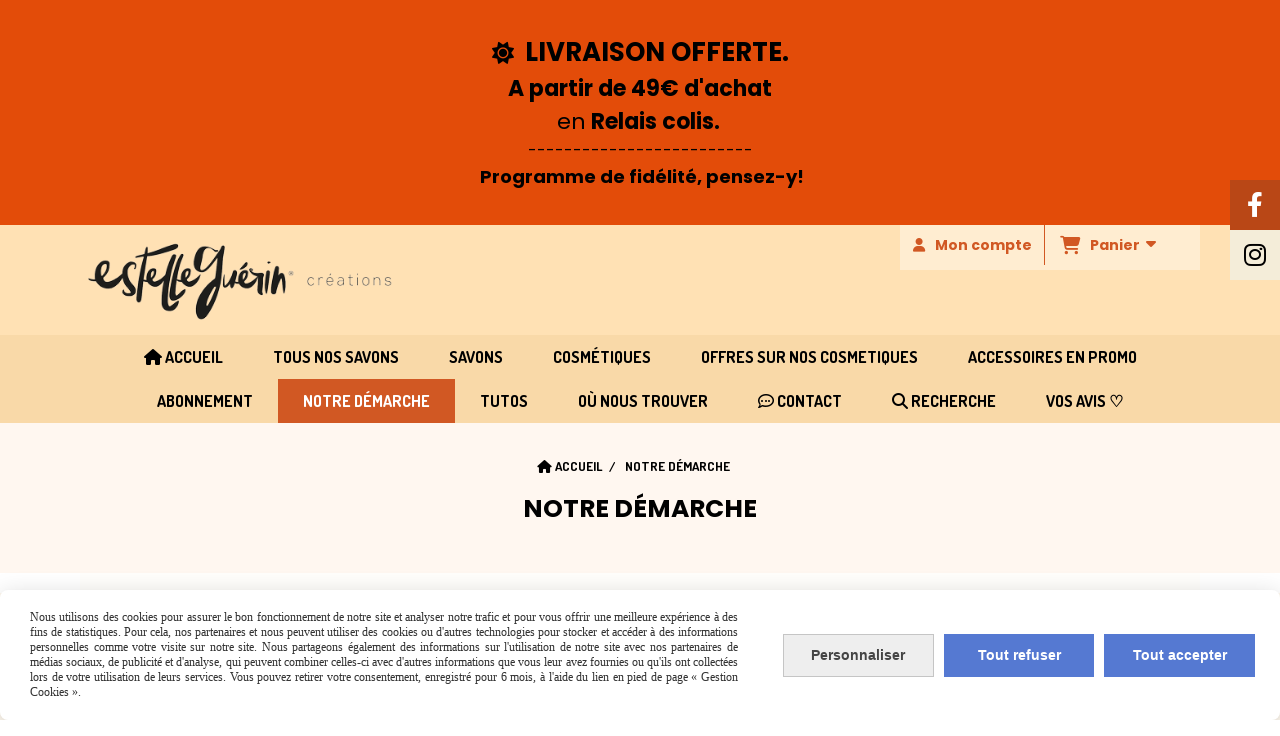

--- FILE ---
content_type: text/html; charset=UTF-8
request_url: https://www.savonnerie-estelle-guerin.fr/notre-demarche-p326167.html
body_size: 9576
content:
    <!DOCTYPE html>
    <!--[if IE 7]>
    <html lang="fr" class="ie-inf-9 ie7"> <![endif]-->

    <!--[if IE 8]>
    <html lang="fr" class="ie-inf-9 ie8"> <![endif]-->
    <!--[if lte IE 9]>
    <html lang="fr" class="ie"> <![endif]-->
    <!--[if gt IE 8]><!-->
    <html lang="fr"><!--<![endif]-->
    <head prefix="og: http://ogp.me/ns# fb: http://ogp.me/ns/fb# product: http://ogp.me/ns/product# article: http://ogp.me/ns/article# place: http://ogp.me/ns/place#">
        <!--[if !IE]><!-->
        <script>
            if (/*@cc_on!@*/false) {
                document.documentElement.className += 'ie10';
            }
        </script><!--<![endif]-->
            <title>NOTRE DÉMARCHE - Savonnerie-estelle-guerin</title>
    <meta name="description" content="Savonnière professionnelle normande depuis 2012">
    <meta name="keywords" content="">
<meta http-equiv="Content-Type" content="text/html; charset=UTF-8">
<link rel="canonical" href="https://www.savonnerie-estelle-guerin.fr/notre-demarche-p326167.html"/>
<meta name="google-site-verification" content="Oag0YfO0l4MJ5TfvULQ2mhVMkrrilpXSG1TycqxKN1Y">
<meta property="og:url" content="https://www.savonnerie-estelle-guerin.fr/notre-demarche-p326167.html"/>
<meta property="og:type" content="website"/>
<meta property="og:title" content="NOTRE DÉMARCHE - Savonnerie-estelle-guerin"/>
<meta property="og:description" content="Savonnière professionnelle normande depuis 2012"/>

    <meta property="og:image" content="https://www.savonnerie-estelle-guerin.fr/img_s5/136197/logo/logo-removebg-preview.png"/>
    <link rel="icon" type="image/x-icon" href="/favicon.ico">
    
    <!-- Stylesheet -->
    <link rel="stylesheet" type="text/css" media="screen" href="/css5235/style_all_designs.css"/>
    <link rel="stylesheet" href="/css5235/panier.css" type="text/css"/>
    <script>
         document.documentElement.className += ' cmonsite-boutique'; 
    </script>
    <link rel="stylesheet" type="text/css" media="screen" href="/css5235/tinyTips.css"/>
    <link type="text/css" href="/css5235/header_jnformation.css" rel="stylesheet"/>
    <link href="/css5235/jquery.bxslider.css" rel="stylesheet" type="text/css">
    <link href="/css5235/waitMe.css" rel="stylesheet" type="text/css">
    <link href="/css5235/bootstrap-datetimepicker-standalone.css" rel="stylesheet" type="text/css">
    <link href="/css5235/bootstrap-datetimepicker.css" rel="stylesheet" type="text/css">

    <!-- CSS du thème  -->
    <link href="/css5235/styled832series.css" rel="stylesheet"
          type="text/css"/>
    <link href="/css5235/styled832.css"
          rel="stylesheet" type="text/css"/>



    <!-- jQuery -->
    <script src="/js5235/dist/design/jquery-3.min.js"></script>


    <script src="/js5235/dist/jquery.tinyTips.min.js"></script>
        <script src="/js5235/dist/jquery.validationEngine-fr.min.js"></script>
    
    <script src="/js5235/dist/jquery.validationEngine.min.js"></script>
    <script src="/js5235/dist/moment/moment.min.js"></script>
        <script src="/js5235/dist/moment/fr.min.js"></script>
    
    <script src="/js5235/dist/bootstrap-datetimepicker.min.js"></script>

    <script>
        $(document).ready(function () {
            $("#contact, #form1, #form").validationEngine();
            $('a.tTip').css('display', 'block');
            $('a.tTip').tinyTips('light', 'title');
        });
                document.documentElement.className += ' cmonsite-template';
        
        var CookieScripts = typeof CookieScripts === "undefined" ? {user: {}, job: []} : CookieScripts;
    </script>


            <script type="text/javascript">
                var _paq = window._paq = window._paq || [];
                _paq.push(['setCustomDimension', 1, 'www.savonnerie-estelle-guerin.fr']);

                /* tracker methods like "setCustomDimension" should be called before "trackPageView" */
                _paq.push(['trackPageView']);
                _paq.push(['enableLinkTracking']);
                (function () {
                    var u = "//www.cmadata.fr/analytics/";
                    _paq.push(['setTrackerUrl', u + 'matomo.php']);
                    _paq.push(['setSiteId', '2']);
                    var d = document, g = d.createElement('script'), s = d.getElementsByTagName('script')[0];
                    g.type = 'text/javascript';
                    g.async = true;
                    g.src = u + 'matomo.js';
                    s.parentNode.insertBefore(g, s);
                })();
            </script>
                        <script>
                var CookieScripts = typeof CookieScripts === "undefined" ? {user: {}, job: []} : CookieScripts;
                CookieScripts.user.facebookpixelId = "2871044506484039";
                CookieScripts.user.facebookpixelMore = function () {
                                    };
                CookieScripts.job.push('facebookpixel');
            </script>
            



    <!-- BxSlider -->
    <script type='text/javascript'
            src='/js5235/dist/jquery.bxSlider.min.js'></script>

    <!-- Height Align -->
    <script src="/js5235/dist/design/jquery.heightalign.min.js"></script>


    <script type="text/javascript" src="/js5235/dist/fancybox/jquery.fancybox.min.js"></script>
    <script type="text/javascript" src="/js5235/dist/fancybox/jquery.easing-1.3.min.js"></script>
    <script type="text/javascript" src="/js5235/dist/fancybox/jquery.mousewheel-3.0.6.min.js"></script>
    <script>
        var BASEURL = "https://www.cmonsite.fr/",
            book = "136197",
            id_serie = 832,
            id_design = 832;
    </script>
    <script type="text/javascript" src="/js5235/dist/design/minisite_cross.min.js"></script>

    <link rel="stylesheet" href="/css5235/fancybox/jquery.fancybox.css" type="text/css" media="screen"/>

    <!-- Optionally add helpers - button, thumbnail and/or media -->
    <link rel="stylesheet" href="/css5235/fancybox/helpers/jquery.fancybox-buttons.css" type="text/css" media="screen"/>
    <script type="text/javascript" src="/js5235/dist/fancybox/helpers/jquery.fancybox-buttons.min.js"></script>
    <script type="text/javascript" src="/js5235/dist/fancybox/helpers/jquery.fancybox-media.min.js"></script>

    <link rel="stylesheet" href="/css5235/fancybox/helpers/jquery.fancybox-thumbs.css" type="text/css" media="screen"/>

    <script type="text/javascript" src="/js5235/dist/fancybox/helpers/jquery.fancybox-thumbs.min.js"></script>


    <script type="text/javascript">
            var flagnewsletter = 1,
                newsletter_actif = 1,
                show_popin_newsletter = false;show_popin_newsletter = true;    </script>
        <script type="text/javascript">
            var searchContent;
            var dataDesign;

            
dataDesign = {
top: 170,
blocPositionTop: "#wrapper",
blocPositionLeft: "#wrapper",
blocContenu: "#wrapper"
};

            $(document).ready(function () {
                var form = '<form action="/search.php" class="content-cmonsite form-search" method="get">' +
                    '<div class="input-group">' +
                    '<input type="text" name="search" class="form-control" placeholder="' + _lang.get('Rechercher') + '">' +
                    '<span class="input-group-btn">' +
                    '<button title="' + _lang.get('Rechercher') + '" class="btn-search button" type="button"><i class="fa fa-search"></i></button>' +
                    '</span>' +
                    '</div>' +
                    '</form>'
                ;
                /* Placer le button search */

                searchContent = {
                    data: {
                        top: 40,
                        left: 0,
                        blocPositionTop: '#content',
                        blocPositionLeft: '#wrapper',
                        blocContenu: '#wrapper',
                        button: null,
                        idButton: 'block-flottant-search',
                        classButton: 'block-flottant-search',
                        contentButton: form,
                        DOMBody: 'body',
                        createButton: true,
                        mapElement: '.blocAdresse'
                    },
                    options: {
                        'flottant': true,
                        'insertTo': null,
                    },
                    init: function (dataDesign) {

                        // on récupére les options d'origine
                        for (var prop in searchContent.data) {
                            searchContent.options[prop] = searchContent.data[prop];
                        }
                        // on récupére les options personnalisées
                        for (prop in dataDesign) {
                            searchContent.options[prop] = dataDesign[prop];
                        }

                        function waitForEl() {

                            var $id = $(searchContent.options.DOMBody);
                            if (typeof $id.offset() !== 'undefined') {

                                if ($(searchContent.options.blocPositionTop).length) {
                                    searchContent.options.blocPositionTop = $(searchContent.options.blocPositionTop);
                                } else {
                                    searchContent.options.blocPositionTop = $('.content');
                                }

                                searchContent.options.blocPositionLeft = $(searchContent.options.blocPositionLeft);
                                searchContent.options.blocContenu = $(searchContent.options.blocContenu);
                                searchContent.options.DOMBody = $(searchContent.options.DOMBody);
                                searchContent.data.mapElement = $(searchContent.data.mapElement);
                                searchContent.data.DOMBody = $(searchContent.data.DOMBody);

                                if (searchContent.options.button != null) {
                                    searchContent.options.button = $(searchContent.options.button);
                                }

                                if (searchContent.options.createButton) {

                                    searchContent.generateButton();
                                    if (searchContent.options.flottant) {
                                        searchContent.positionButton();
                                    }


                                    searchContent.insertButton();
                                }

                                searchContent.event();
                            } else {
                                setTimeout(function () {
                                    waitForEl();
                                }, 50);
                            }
                        }

                        waitForEl();
                    },
                    event: function () {
                        $(window).resize(function (event) {
                            if (searchContent.options.flottant) {
                                searchContent.positionButton();
                            }
                        });
                        $(window).trigger('resize');
                        searchContent.data.DOMBody.on('click', '.btn-search', function () {
                            if (searchContent.options.button.hasClass('actif')) {
                                if ($('.form-search input[name="search"]').val() != '') {
                                    /* Submit le formulaire */
                                    $('.form-search').submit();
                                }
                            } else {
                                searchContent.options.button.addClass('actif');
                            }
                            return true;
                        });

                        searchContent.data.DOMBody.on('click', 'input[name="search"]', function () {
                            return true;
                        });

                        searchContent.data.DOMBody.on('click', function (e) {
                            if (!$(e.target).closest('#' + searchContent.data.idButton).length) {
                                searchContent.options.button.removeClass('actif');
                            }
                        });

                    },
                    generateButton: function () {
                        var button = $('<div />')
                            .attr({
                                'id': searchContent.options.idButton,
                                'class': searchContent.options.classButton,
                            }).html(searchContent.options.contentButton);

                        searchContent.options.button = button;
                    },
                    insertButton: function () {
                        if (searchContent.options.insertTo === null) {
                            searchContent.options.DOMBody.append(searchContent.options.button);
                        } else {
                            $(searchContent.options.insertTo).append(searchContent.options.button);
                        }

                    },

                    getOffsetLeft: function () {
                        return searchContent.options.blocPositionLeft.offset().left + searchContent.options.blocPositionLeft.outerWidth() + searchContent.options.left;
                    },
                    getOffsetTop: function () {
                        if (searchContent.data.mapElement.length) {
                            var mapBoundingRect = searchContent.data.mapElement[0].getBoundingClientRect();
                            var buttonBoundingRect = searchContent.options.button[0].getBoundingClientRect();
                            if (
                                // mapBoundingRect.left == 0 ||
                                (buttonBoundingRect.left > mapBoundingRect.left &&
                                    buttonBoundingRect.left < (mapBoundingRect.left + mapBoundingRect.width) &&
                                    buttonBoundingRect.top > mapBoundingRect.top &&
                                    buttonBoundingRect.top < (mapBoundingRect.top + mapBoundingRect.height))
                            ) {

                                return searchContent.data.mapElement.offset().top + searchContent.data.mapElement.height() + searchContent.options.top;
                            }
                        }

                        return searchContent.options.blocPositionTop.offset().top + searchContent.options.top;
                    },
                    positionButton: function () {

                        searchContent.options.button.css({
                            'left': searchContent.getOffsetLeft(),
                            'position': 'absolute',
                            'top': searchContent.getOffsetTop(),
                            'width': '36px',
                            'z-index': '5'
                        });
                    }
                };

                searchContent.init(dataDesign);

            });

        </script>
        
<script type="text/javascript" src="/js5235/design/masonry.pkgd.min.js" ></script>

<!-- CSS de personnalisation design  -->
<link rel="stylesheet" href="/css5235/136197-832-832-435/style_perso.css" type="text/css" id="style-editor-perso" class="style-editor-perso-design" />
<link rel="stylesheet" href="/css5235/136197-page-326167-84/style_perso_by_page.css" type="text/css" class="style-editor-perso-content" id="style-editor-perso-page"/><link rel="stylesheet" href="/css5235/136197-footer-0-84/style_perso_by_page.css" type="text/css" class="style-editor-perso-content" id="style-editor-perso-footer"/>

<!-- Variable Javascript utiles -->
<script>
    var timer = 3000 ;
</script>


        <meta name="viewport" content="width=device-width, initial-scale=1">
    </head>
    <body
    oncontextmenu='return false'    class="theme cmonsite-panier-3 cmonsite-fluxpanier-1 search-button body-832series body-832styled page-page page-page-326167">
    
            <div class="banner"
                 style="background-color:rgb(227, 76, 9);border-bottom: 2px solid rgba(0, 0, 0, 0);">
                <div class="banner__item">
                    <div class="banner__content" style="color:rgb(0, 0, 0);"><p style="text-align: center;">&#160;</p>
<p style="text-align: center;"><span style="font-size: 22px;"><i class="fa">&#61829;</i>&#160;<strong>&#160;<span style="font-size: 26px;">LIVRAISON OFFERTE.</span></strong></span></p>
<p style="text-align: center;"><span style="font-size: 22px;"><strong>A partir de 49&#8364; d'achat</strong></span></p>
<p style="text-align: center;"><span style="font-size: 22px;">en<strong>&#160;Relais colis.</strong></span>&#160;</p>
<p><span style="font-size: 16px;">-------------------------</span></p>
<p><span style="font-size: 18px;"><strong>&#160;Programme de fid&#233;lit&#233;, pensez-y!</strong></span></p>
<p>&#160;</p></div>
                                    </div>
            </div>
                        <link rel="stylesheet" href="/css/sidebar-menu.css?5235" type="text/css" media="screen"/>
        <style>
#minisite-sidebar ul li a.social-sidebar-p-1,
#minisite-sidebar ul li a.social-sidebar-p-1 span,
#minisite-sidebar ul li a.social-sidebar-p-1 span:before
{background:#b94716;color:#ffffff;}
#minisite-sidebar ul li a.social-sidebar-p-2,
#minisite-sidebar ul li a.social-sidebar-p-2 span,
#minisite-sidebar ul li a.social-sidebar-p-2 span:before
{background:#f4edd9;color:#000000;}</style><aside id="minisite-sidebar" class="pos-right square large label-square "><ul><li>
<a class="social-sidebar-p-1" href="https://www.facebook.com/SavonnerieLeHavre"  target="_blank" rel="nofollow">
<i class="fa fa-facebook"></i> <span>Facebook</span>
</a>
</li>
<li>
<a class="social-sidebar-p-2" href="https://www.instagram.com/savonnerie_estelleguerin/"  target="_blank" rel="nofollow">
<i class="fa fa-instagram"></i> <span>Instagram</span>
</a>
</li>
</ul></aside>
<div id="main-conteneur"  itemprop="mainEntityOfPage" itemscope itemtype="https://schema.org/WebPage">
        <!-- Banniere Header -->
    <header role="banner" class="banniere header_p">
        <div class="header-conteneur">
            <div class="close-menu"></div>
                    <div id="blocContent">
            <div id="headercontent" class="header_live_edit slogan_live_edit ">
                                    <a class="logo" href="/" id="logo" rel="home">
                        <img class="img-logo" src="/img_s5/136197/logo/logo-removebg-preview.png" alt="savonnerie-estelle-guerin.fr"/>
                    </a>
                
                <div class="container-slogan">
                    <div class="slogan_p slogan"><p><br data-mce-bogus="1"></p></div>
                </div>

                    <div class="template-panier template-panier-3">
        <div class="bloc-connexion-panier">
                            <div class="connexion">
                    <p><a href="/profile/account.php"><span>Mon compte</span></a></p>
                </div>
                
            <div id="panier" class="panier_p border_p template-panier-bouton">
                <div id="header-panier" class="panier_titre"><i class="fa fa-shopping-cart panier_titre"></i>
                    <span class="panier_text">
                        Panier                        &nbsp;<a class="paniertoggle panier_p" href="#"><i class="fa panier_titre" aria-hidden="true"></i></a>
                    </span>
                </div>
                <span id="notificationsLoader"></span>
                <div id="paniercontent" class="panier_p panier_content_p">
                    <div id="paniertable" class="panier_p">

                    </div>
                    <div id="paniercommande">
                        <div class="totalpanier"></div>
                        <div class="ajout_panier">
                                                        <a href="/paniercommande.php" class="button bouton">Effectuer la commande</a>
                        </div>
                    </div>
                </div>
            </div>
        </div>
    </div>
                </div>
        </div>
                <div class="menu navigation_p menu-principal">
            <nav id="nav-principal" class="menu-principal"><!--
            -->
            <ul class="">
                                    <li
                            class="has_picto p-accueil navigation_button_p   ">
                        <a  href="/"
                                                                                     class="navigation_link_p">
                            <span>
                                <i class="fa fa-home"></i>                                Accueil                            </span>
                        </a>
                                            </li>
                                        <li
                            class="b-104874 navigation_button_p   ">
                        <a  href="/tous-nos-savons-b104874.html"
                                                                                     class="navigation_link_p">
                            <span>
                                                                TOUS NOS SAVONS                            </span>
                        </a>
                                            </li>
                                        <li
                            class="b-100644 navigation_button_p   hasDropdown">
                        <a  href="/savons-b100644.html"
                                                                                     class="navigation_link_p">
                            <span>
                                                                SAVONS                            </span>
                        </a>
                        <span class="dropDown navigation_link_p  " ></span><!--
            -->
            <ul class="menu__dropdown">
                                    <li
                            class="b-100651  sous_navigation_button_p ">
                        <a  href="/savons-senteurs-fraiches-b100651.html"
                                                                                     class="sous_navigation_link_p">
                            <span>
                                                                SAVONS SENTEURS FRAÎCHES                            </span>
                        </a>
                                            </li>
                                        <li
                            class="b-100650  sous_navigation_button_p ">
                        <a  href="/savons-senteurs-florales-b100650.html"
                                                                                     class="sous_navigation_link_p">
                            <span>
                                                                SAVONS SENTEURS FLORALES                            </span>
                        </a>
                                            </li>
                                        <li
                            class="b-100656  sous_navigation_button_p ">
                        <a  href="/savons-senteurs-gourmandes-b100656.html"
                                                                                     class="sous_navigation_link_p">
                            <span>
                                                                SAVONS SENTEURS GOURMANDES                            </span>
                        </a>
                                            </li>
                                        <li
                            class="b-100655  sous_navigation_button_p ">
                        <a  href="/savons-senteurs-d-ailleurs-b100655.html"
                                                                                     class="sous_navigation_link_p">
                            <span>
                                                                SAVONS SENTEURS D'AILLEURS                            </span>
                        </a>
                                            </li>
                                        <li
                            class="b-100657  sous_navigation_button_p ">
                        <a  href="/savons-lait-de-chevre-b100657.html"
                                                                                     class="sous_navigation_link_p">
                            <span>
                                                                SAVONS LAIT DE CHÈVRE, BREBIS, VACHE                            </span>
                        </a>
                                            </li>
                                        <li
                            class="b-100658  sous_navigation_button_p ">
                        <a  href="/savons-sans-parfum-b100658.html"
                                                                                     class="sous_navigation_link_p">
                            <span>
                                                                SAVONS SANS PARFUM                            </span>
                        </a>
                                            </li>
                                        <li
                            class="b-100659  sous_navigation_button_p ">
                        <a  href="/savon-rasage-b100659.html"
                                                                                     class="sous_navigation_link_p">
                            <span>
                                                                SAVON RASAGE                            </span>
                        </a>
                                            </li>
                                        <li
                            class="b-100660  sous_navigation_button_p ">
                        <a  href="/savon-menage-linge-b100660.html"
                                                                                     class="sous_navigation_link_p">
                            <span>
                                                                SAVON MÉNAGE & LINGE                            </span>
                        </a>
                                            </li>
                                </ul><!--
            -->                    </li>
                                        <li
                            class="b-100646 navigation_button_p   hasDropdown">
                        <a  href="/cosmetiques-b100646.html"
                                                                                     class="navigation_link_p">
                            <span>
                                                                COSMÉTIQUES                            </span>
                        </a>
                        <span class="dropDown navigation_link_p  " ></span><!--
            -->
            <ul class="menu__dropdown">
                                    <li
                            class="b-104875  sous_navigation_button_p ">
                        <a  href="/tous-nos-cosmetiques-b104875.html"
                                                                                     class="sous_navigation_link_p">
                            <span>
                                                                TOUS NOS COSMÉTIQUES                            </span>
                        </a>
                                            </li>
                                        <li
                            class="b-100724  sous_navigation_button_p ">
                        <a  href="/shampoings-solides-b100724.html"
                                                                                     class="sous_navigation_link_p">
                            <span>
                                                                SHAMPOINGS SOLIDES                            </span>
                        </a>
                                            </li>
                                        <li
                            class="b-100666  sous_navigation_button_p ">
                        <a  href="/baume-deodorant-b100666.html"
                                                                                     class="sous_navigation_link_p">
                            <span>
                                                                BAUME DÉODORANT                            </span>
                        </a>
                                            </li>
                                        <li
                            class="b-100667  sous_navigation_button_p ">
                        <a  href="/baume-a-levres-b100667.html"
                                                                                     class="sous_navigation_link_p">
                            <span>
                                                                BAUME À LÈVRES                            </span>
                        </a>
                                            </li>
                                        <li
                            class="b-100668  sous_navigation_button_p ">
                        <a  href="/huile-de-coco-bio-b100668.html"
                                                                                     class="sous_navigation_link_p">
                            <span>
                                                                HUILE DE COCO BIO                            </span>
                        </a>
                                            </li>
                                        <li
                            class="b-100669  sous_navigation_button_p ">
                        <a  href="/beurre-de-karite-bio-b100669.html"
                                                                                     class="sous_navigation_link_p">
                            <span>
                                                                BEURRE DE KARITÉ BIO                            </span>
                        </a>
                                            </li>
                                        <li
                            class="b-100725  sous_navigation_button_p ">
                        <a  href="/argiles-francaises-b100725.html"
                                                                                     class="sous_navigation_link_p">
                            <span>
                                                                ARGILES FRANÇAISES                             </span>
                        </a>
                                            </li>
                                        <li
                            class="b-100726  sous_navigation_button_p ">
                        <a  href="/huiles-vegetales-b100726.html"
                                                                                     class="sous_navigation_link_p">
                            <span>
                                                                HUILES VÉGÉTALES                             </span>
                        </a>
                                            </li>
                                        <li
                            class="b-103966  sous_navigation_button_p ">
                        <a  href="/dentifrices-en-poudre-b103966.html"
                                                                                     class="sous_navigation_link_p">
                            <span>
                                                                DENTIFRICES EN POUDRE                            </span>
                        </a>
                                            </li>
                                </ul><!--
            -->                    </li>
                                        <li
                            class="b-103914 navigation_button_p   ">
                        <a  href="/le-pack-du-mois-b103914.html"
                                                                                     class="navigation_link_p">
                            <span>
                                                                OFFRES SUR NOS COSMETIQUES                             </span>
                        </a>
                                            </li>
                                        <li
                            class="b-100728 navigation_button_p   ">
                        <a  href="/accessoires-b100728.html"
                                                                                     class="navigation_link_p">
                            <span>
                                                                ACCESSOIRES EN PROMO                            </span>
                        </a>
                                            </li>
                                        <li
                            class="b-165813 navigation_button_p   ">
                        <a  href="/abonnement-b165813.html"
                                                                                     class="navigation_link_p">
                            <span>
                                                                ABONNEMENT                            </span>
                        </a>
                                            </li>
                                        <li
                            class="actif p-326167 navigation_button_p   hasDropdown">
                        <a  href="/notre-demarche-p326167.html"
                                                                                     class="actif navigation_link_p">
                            <span>
                                                                NOTRE DÉMARCHE                            </span>
                        </a>
                        <span class="dropDown navigation_link_p  " ></span><!--
            -->
            <ul class="menu__dropdown">
                                    <li
                            class="p-327448  sous_navigation_button_p ">
                        <a  href="/qui-suis-je-p327448.html"
                                                                                     class="sous_navigation_link_p">
                            <span>
                                                                QUI SUIS-JE ?                            </span>
                        </a>
                                            </li>
                                        <li
                            class="p-327449  sous_navigation_button_p ">
                        <a  href="/la-saponification-a-froid-p327449.html"
                                                                                     class="sous_navigation_link_p">
                            <span>
                                                                LA SAPONIFICATION À FROID                            </span>
                        </a>
                                            </li>
                                        <li
                            class="p-328001  sous_navigation_button_p ">
                        <a  href="/nos-engagements-p328001.html"
                                                                                     class="sous_navigation_link_p">
                            <span>
                                                                NOS ENGAGEMENTS                            </span>
                        </a>
                                            </li>
                                </ul><!--
            -->                    </li>
                                        <li
                            class="p-329162 navigation_button_p   ">
                        <a  href="/tutos-p329162.html"
                                                                                     class="navigation_link_p">
                            <span>
                                                                TUTOS                            </span>
                        </a>
                                            </li>
                                        <li
                            class="p-327459 navigation_button_p   ">
                        <a  href="/ou-nous-trouver-p327459.html"
                                                                                     class="navigation_link_p">
                            <span>
                                                                OÙ NOUS TROUVER                            </span>
                        </a>
                                            </li>
                                        <li
                            class="has_picto p-contact navigation_button_p   ">
                        <a  href="/contact.html"
                                                                                     class="navigation_link_p">
                            <span>
                                <i class="fa fa-commenting-o"></i>                                CONTACT                            </span>
                        </a>
                                            </li>
                                        <li
                            class="has_picto b-search navigation_button_p   ">
                        <a  href="/search.php"
                                                                                     class="navigation_link_p">
                            <span>
                                <i class="fa fa-search"></i>                                Recherche                            </span>
                        </a>
                                            </li>
                                        <li
                            class="p-livreor navigation_button_p   ">
                        <a  href="/livre.html"
                                                                                     class="navigation_link_p">
                            <span>
                                                                Vos avis ♡                            </span>
                        </a>
                                            </li>
                                </ul><!--
            --><!--
            --></nav>
        </div>
                </div>
    </header>
    


    <div class="wrapper-content">
                        <div id="wrapper" class="wrapper content_p">

            
                        <div class="content_p side-content">

                <section class="links_p content content_p col-md-12">
                                    <!-- CONTENU PAGE -->

                    <div class="links_p"><div class="titre_page" id="bloc-fil-title">        <script type="application/ld+json">{"@context":"https://schema.org","@type":"BreadcrumbList","itemListElement":[{"@type":"ListItem","name":"Accueil","item":{"@type":"Thing","url":"/","name":"Accueil","@id":"accueil"},"position":1},{"@type":"ListItem","name":"NOTRE DÉMARCHE","item":{"@type":"Thing","url":"/notre-demarche-p326167.html","name":"NOTRE DÉMARCHE","@id":"notre-dmarche-notre-demarche-p326167-html"},"position":2}]}</script>        <nav class="nav-static-breadcrumb arianne secondaire links_p">
            <ul class="clearfix">
                                <li class="has-picto">
                    <a href="/" class="sous_navigation_link_p">
                        <span>
                            <i class="fa fa-home"></i>
                            <span class="text"
                                  itemprop="name" >
                                Accueil                            </span>
                        </span>
                    </a>
                </li>
                                        <li class="no-picto actif">
                            <a class="sous_navigation_link_p actif"
                               href="/notre-demarche-p326167.html">
                                <span>
                                    <i class=""></i>
                                    <span class="text">
                                        NOTRE DÉMARCHE                                    </span>
                                </span>
                            </a>
                        </li>
                        
                            </ul>
        </nav>
        <div class="clearfix"></div><h1 class="title_section border_p border_titre_p">NOTRE DÉMARCHE</h1></div><div class="page"><div class="contenu-editable contenu-editable-page-326167"><div class="row"><div class="s12 col widget-col"><div class="row"><div class="s12 col widget-col" style=""><div class="widget widget-grid" id="grid-181388" data-image="" data-attachment="false" data-color="rgba(255,249,239,1)" data-padding="false" style="" data-fullbackground="true" data-repeat="repeat" data-size=""><div class="full-background" style="background-color: rgb(255, 249, 239); background-position: center top; background-repeat: repeat repeat;"></div><div class="row row-grid"><div class="widget-col col s12 grid"><div class="dropzone-widget"><div class="row"><div class="col widget-col s4" style=""><div class="widget widget-image text-center" data-position="center" data-onclick="true"><a class="widget-image-link widget-edit" style="" href="/qui-suis-je-p327448.html"><img src="/uploaded/136197/sans_titre-8.jpg" style="width: 339px;"></a></div><div class="widget widget-spacer"><div class="widget-spacer-zone widget-edit" data-height="20" style="height: 20px;">&nbsp;</div></div><div class="widget widget-buttons" data-position="center" data-color="" style="text-align: center;" data-fontsize="16px"><a class="button" style="font-size: 16px;"><span>QUI SUIS-JE ?</span></a></div><div class="widget widget-spacer"><div class="widget-spacer-zone widget-edit" style="">&nbsp;</div></div></div><div class="col widget-col s4" style=""><div class="widget widget-image text-center" data-position="center" data-onclick="true"><a class="widget-image-link widget-edit" style="" href="/la-saponification-a-froid-p327449.html"><img src="/uploaded/136197/img_20210428_111449_-4-.jpg" style="width: 356px;"></a></div><div class="widget widget-spacer"><div class="widget-spacer-zone widget-edit" data-height="20" style="height: 20px;">&nbsp;</div></div><div class="widget widget-buttons" data-position="center" data-color="" style="text-align: center;" data-fontsize="16px"><a class="button" style="font-size: 16px;"><span>LA SAPONIFICATION &#xC0; FROID</span></a></div><div class="widget widget-spacer"><div class="widget-spacer-zone widget-edit">&nbsp;</div></div></div><div class="col widget-col s4" style=""><div class="widget widget-image text-center" data-position="center" data-onclick="true"><a class="widget-image-link widget-edit" style="" href="/nos-engagements-p328001.html"><img src="/uploaded/136197/sans_titre-7.jpg" style="width: 339px;"></a></div><div class="widget widget-spacer"><div class="widget-spacer-zone widget-edit" style="height: 20px;" data-height="20">&nbsp;</div></div><div class="widget widget-buttons" data-position="center" data-color="" style="text-align: center;" data-fontsize="16px"><a class="button" style="font-size: 16px;"><span>NOS ENGAGEMENTS</span></a></div><div class="widget widget-spacer"><div class="widget-spacer-zone widget-edit">&nbsp;</div></div></div></div></div></div></div></div></div></div></div></div><div class="row"><div class="s12 col widget-col"><div class="widget widget-spacer"><div class="widget-spacer-zone widget-edit" data-height="100" style="height: 100px;">&nbsp;</div></div></div></div></div></div></div>                    <div class="clear"></div>
                                    </section>
            </div><!-- end content -->
        </div>
    </div>

    <!-- footer -->
        <footer class="links_p footer_p" id="footer">
        <div id="top_fleche"><a href="#" class="fleche_top_site"></a></div>
        <div id="pub"><!--
            -->            <div class="contenu-editable contenu-editable-site-footer"><div class="row"><div class="s12 col widget-col"><div class="widget widget-grid" data-image="" data-attachment="false" data-color="" data-padding="false" style="background-position: center top;" id="grid-353111"><div class="row row-grid"><div class="widget-col col s4 grid" style="" id="col-188180"><div class="dropzone-widget"><div class="row"><div class="s12 col widget-col" style=""><div class="widget widget-horizontal-rules widget--small-height style-background-1" data-style="background-1" data-color="#000"><div class="widget-edit"><hr style="background-image: linear-gradient(to right, rgba(255, 255, 255, 0), rgb(0, 0, 0), rgba(255, 255, 255, 0));"></div></div></div></div><div class="row"><div class="col widget-col s12" style=""><div class="widget widget-texte widget--small-height" data-x="null" data-y="null"><div class="widget-texte-content"><p style="text-align: center;"><span style="font-size: 17px;"><strong><span style="color: #333300;"><span style="caret-color: #333300;">M&#xC9;THODES DE LIVRAISON</span></span></strong></span></p><p><span style="font-size: 17px;"><strong><span style="color: #333300;"><span style="caret-color: #333300;">&nbsp; &nbsp; &nbsp; &nbsp; &nbsp; &nbsp; &nbsp; &nbsp; &nbsp; &nbsp;<img src="/uploaded/136197//breve36743-0-removebg-preview.png" alt="" width="41" height="42" class=" ">&nbsp; &nbsp;</span></span></strong></span><span style="font-size: 17px;"><strong><span style="color: #333300;"><span style="caret-color: #333300;"> &nbsp;<img src="/uploaded/136197//3314px-colissimologosvg.png" alt="" class=" " width="94" height="24"><span style="font-size: 16px;"><img src="/uploaded/136197/top-transporteurs-logistiques-ecommerce-relais-colis_1.png" width="158" height="45" class=" " caption="false"></span><br></span></span></strong></span></p><p style="text-align: center;"><span style="font-size: 16px; color: #ee7542;"><a href="/frais-de-port-p329164.html" style="color: #ee7542;"><span style="caret-color: #333300;">Consultez nos frais de port&#xFEFF;</span></a></span></p></div></div></div></div></div></div><div class="widget-col col s4 grid" style="" id="col-013199"><div class="dropzone-widget"><div class="row"><div class="s12 col widget-col" style=""><div class="widget widget-horizontal-rules style-background-1 widget--small-height" data-style="background-1" data-color="#000"><div class="widget-edit"><hr style="background-image: linear-gradient(to right, rgba(255, 255, 255, 0), rgb(0, 0, 0), rgba(255, 255, 255, 0));"></div></div></div></div><div class="row"><div class="col widget-col s12" style=""><div class="widget widget-texte widget--small-height" data-x="null" data-y="null"><div class="widget-texte-content"><p style="text-align: center;"><span style="color: #333300; font-size: 16px;"><span style="caret-color: #333300;"><strong>PAIEMENTS S&#xC9;CURIS&#xC9;S</strong></span></span></p><p style="text-align: left;">&nbsp; &nbsp; &nbsp; &nbsp; &nbsp;&nbsp;<img src="/uploaded/136197//capture-decran-2021-05-12-a-103922_2.png" alt="" width="82" height="37" class="  ">&nbsp;<img src="/uploaded/136197//paypal-logo.png" alt="" width="64" height="36" class="  ">&nbsp;&nbsp;<img src="/uploaded/136197//iconecheque.png" alt="ch&#xE8;que" width="54" height="34" class=" " caption="false"><br></p></div></div></div></div></div></div><div class="widget-col col s4 grid last" id="col-064804"><div class="dropzone-widget"><div class="row"><div class="s12 col widget-col"><div class="widget widget-horizontal-rules style-background-1 widget--small-height" data-style="background-1" data-color="#000"><div class="widget-edit"><hr style="background-image: linear-gradient(to right, rgba(255, 255, 255, 0), rgb(0, 0, 0), rgba(255, 255, 255, 0));"></div></div></div></div><div class="row"><div class="col widget-col s12" style=""><div class="widget widget-texte widget--small-height" data-x="0" data-y="0"><div class="widget-texte-content"><p><span style="font-size: 15px;"><span style="color: #030a07; font-size: 16px;"><span style="caret-color: #030a07;"><strong>LIENS UTILES</strong></span></span><br></span></p><p><a href="https://www.savonnerie-estelle-guerin.fr/page/pdf/conditions_generales_de_vente.html?_gl=1*11d2udc*_ga*NTE3NTU0NzcuMTYxNTgxNTA2Mg..*_ga_LS32M1JRNL*MTY2NTczOTkwMy40MzQuMS4xNjY1NzQ1MDM0LjAuMC4w*_ga_TT86J6G6MD*MTY2NTc0MDgzMy4xNi4xLjE2NjU3NDUwMzQuMC4wLjA." rel="next">CGV</a></p><p><a href="/mentions-legales-p328025.html">Mentions l&#xE9;gales</a></p><p><a href="/notre-demarche-p326167.html" rel="next">&#xFEFF;Notre d&#xE9;marche</a><br></p><p><a href="/ou-nous-trouver-p327459.html" rel="next" title="Nos points de vente">&#xFEFF;Nos points de vente</a><br></p></div></div></div></div></div></div></div></div></div></div></div>
            <!--
        --></div>
        <div class="mention links_p" role="contentinfo">
            <div class="social-networks template_1">
    
    

    
    
    

</div><div class='footer__links'>    <span class="link__seperator"></span>
    <a href="/mentions_legales.html" title="Mentions L&eacute;gales" class="link">Mentions L&eacute;gales</a>
    <span class="link__seperator"></span>
    <a href="/page/pdf/conditions_generales_de_vente.html" title="Conditions générales de vente" class="link">Conditions générales de vente</a>
    <span class="link__seperator"></span>
    <a href="javascript:CmonSite.CookieManagement.openPanel();" class="link">
        Gestion cookies    </a>
    <span class="link__seperator"></span> <a href="/profile/account.php" rel="account" title="Mon compte" rel="nofollow" class="link">Mon Compte</a>        <span class="link__seperator"></span>
        <a href="https://www.cmonsite.fr/" target="_blank" class="link">Créer un site internet</a>
                <span class="link__seperator"></span>
        <a target="" href="/frais-de-port-p329164.html" rel="nofollow" class="link">
            FRAIS DE PORT        </a>
        </div>        </div>
        <div class="music">
                    </div>
    </footer>

    </div>
    
    
<script>
    var isDefaultCurrency = true,
        currencySign = "€",
        currencyDecimalSep = ",",
        currencyThousandsSep = " ",
        currencyPositionSign = "after",
        haveRightClick = 0,
        langLocale = "fr";
</script>

    <!-- Panier -->
    <script src="/js5235/dist/design/panier.min.js"></script>
    
<script>
    var use_facebook_connect = '0',
        facebook_api = '';

    if (typeof CookieScripts === "undefined") {
        CookieScripts = {user: {}, job: []};
    }

    var paginationCategoryUseInfiniteScroll = false;
</script>



<script>
    var version = 5235;
</script>
    <script>
        var tarteaucitronAlertCookieInfo = 'Nous utilisons des cookies pour assurer le bon fonctionnement de notre site et analyser notre trafic et pour vous offrir une meilleure expérience à des fins de statistiques. Pour cela, nos partenaires et nous peuvent utiliser des cookies ou d&#039;autres technologies pour stocker et accéder à des informations personnelles comme votre visite sur notre site. Nous partageons également des informations sur l&#039;utilisation de notre site avec nos partenaires de médias sociaux, de publicité et d&#039;analyse, qui peuvent combiner celles-ci avec d&#039;autres informations que vous leur avez fournies ou qu&#039;ils ont collectées lors de votre utilisation de leurs services. Vous pouvez retirer votre consentement, enregistré pour 6 mois, à l&#039;aide du lien en pied de page « Gestion Cookies ».',
            tarteaucitronForceLanguage = "fr",
            tarteaucitronPrivacyPolicyLink = "";
    </script>
    <script type="text/javascript"
            src="/js5235/dist/tarteaucitron-1-9/tarteaucitron-minisite.min.js"></script>


<script type="text/javascript" src="/js5235/dist/languages.min.js"></script>
<script type="text/javascript" src="/js5235/dist/helper/helper.min.js"></script>
<script type="text/javascript"
        src="/js5235/dist/design/global.min.js"></script>
<script type="text/javascript"
        src="/js5235/dist/design/jquery.easing.min.js"></script>
<script type="text/javascript"
        src="/js5235/dist/design/menu_burger.min.js"></script>
<script type="text/javascript"
        src="/js5235/dist/design/remonte_actif.min.js"></script>
<script type="text/javascript"
        src="/js5235/dist/design/imagesloaded.pkgd.min.js"></script>
<script type="text/javascript" src="/js5235/dist/waitMe.min.js"></script>
<script type="text/javascript"
        src="/js5235/dist/jquery.lazyload.min.js"></script>
<script>
    $(function () {
        $("img.lazy").lazyload({
            skip_invisible: false
        });
    });
</script>

    <script type="text/javascript" src="/languages/fr/lang.js?v=5235"></script>


<script src="/js5235/dist/design/faq/faq.min.js"></script>
<script src="/js5235/dist/design/832series/script.min.js"
        type="text/javascript"></script>

    <script id="script-header-information" src="/js5235/dist/design/header_information.min.js"
            type="text/javascript" async></script>
        <script type="text/javascript" src="/js5235/dist/http.min.js"></script>
    <script type="text/javascript"
            src="/js5235/dist/design/global-login.min.js"></script>
    
<script type="text/javascript" src="/js5235/dist/a11y-dialog.min.js"></script>
            <noscript><p><img
                            src="//www.cmadata.fr/analytics/matomo.php?idsite=2&amp;rec=1&amp;dimension1=www.savonnerie-estelle-guerin.fr"
                            alt=""/></p></noscript>
            

<script defer src="https://static.cloudflareinsights.com/beacon.min.js/vcd15cbe7772f49c399c6a5babf22c1241717689176015" integrity="sha512-ZpsOmlRQV6y907TI0dKBHq9Md29nnaEIPlkf84rnaERnq6zvWvPUqr2ft8M1aS28oN72PdrCzSjY4U6VaAw1EQ==" data-cf-beacon='{"version":"2024.11.0","token":"bbe757b1fdf844a49c7ffa6ef8ed920e","r":1,"server_timing":{"name":{"cfCacheStatus":true,"cfEdge":true,"cfExtPri":true,"cfL4":true,"cfOrigin":true,"cfSpeedBrain":true},"location_startswith":null}}' crossorigin="anonymous"></script>
</body>
            </html>

--- FILE ---
content_type: text/css;charset=UTF-8
request_url: https://www.savonnerie-estelle-guerin.fr/css5235/136197-832-832-435/style_perso.css
body_size: 2481
content:
body {background-color: none !important;}body {color: rgb(0, 0, 0)!important}.groupe-radio label::before, .groupe-checkbox label::before{color:rgb(0, 0, 0) !important;}header #blocContent{background-color: rgb(255, 225, 180) !important;}#bloc-fil-title{background-image: url("/img_s/136197/banniere/1607d5c72e2d8b.png") !important;background-repeat: no-repeat;background-position: center center; background-size:cover}#bloc-fil-title::before{opacity:.8 !important}.footer_p {background-color: rgb(255, 225, 180) !important;}.content_p {background-color: rgb(255, 254, 251) !important;background-image:none !important;}.content_p .content_p{background-color:transparent !important;}.apercu-article h2.titre-article, .apercu-article h2.titre-article, .single-article .titre-article h1, .apercu-article .h2.titre-article, .apercu-article .h2.titre-article, .single-article .titre-article .h1{background-color:rgb(255, 254, 251) !important}.pagination.pull-right li.active a{background-color:rgb(209, 88, 35) !important; border-color:rgb(209, 88, 35) !important; color:#fff;}.links_p a:not(.button):not(.addbasket):not(.zoom):not(.element-sidebar):not(.fleche_top_site):not(.bx-prev):not(.bx-next):not(.swiper-button-next):not(.swiper-button-prev):not(.addcommentaires):not(.nomprod_link):not(.short-article-tag-link-apercu):not(.sous_navigation_link_p):not(.blog_navigation_link_p):not(.blog_sous_navigation_link_p), [class*="fa-star"], [itemprop="author"], .template_fiche_produit #fiche-produit .prix .prixprod, #bloc-fil-title .arianne a:hover, #bloc-fil-title .arianne a:focus{color:rgb(209, 88, 35) !important;}#nav-principal{background-color:rgb(249, 217, 168) !important}header .navigation_link_p{color:rgb(0, 0, 0) !important}.menu_burger, .menu_burger:hover{color:rgb(0, 0, 0) !important;}header .navigation_button_p:hover > .navigation_link_p, header .navigation_link_hover, header .navigation_button_p.actif > .navigation_link_p, header .navigation_button_p.sousmenu_ouvert > .navigation_link_p{color:rgb(255, 255, 255) !important}.nav_ouverte > .menu_burger.navigation_link_p, .nav_ouverte > .menu_burger.navigation_link_p:hover{color:rgb(255, 255, 255) !important;}
            header .navigation_button_p:hover, 
            header .navigation_link_p:hover, 
            header .navigation_button_hover, 
            header .navigation_button_p.actif, 
            header .navigation_link_p.actif, 
            header .navigation_button_p.sousmenu_ouvert, 
            header .navigation_button_p.sousmenu_ouvert .navigation_link_p 
            {background-color:rgb(209, 88, 35) !important}header .menu.menu-principal #nav-principal, header nav#nav-principal .navigation_button_p > ul{border-color:rgb(209, 88, 35) !important;}.nav_ouverte > .menu_burger.navigation_button_p, .nav_ouverte > .menu_burger.navigation_button_p:hover{background-color:rgb(209, 88, 35) !important;}header .sous_navigation_button_p:hover > .sous_navigation_link_p, header .sous_navigation_button_p.actif > .sous_navigation_link_p, header .sous_navigation_button_p.sousmenu_ouvert > .sous_navigation_link_p{color:rgb(153, 153, 153)!important}.wrapper .produits-bloc-image, .wrapper .template_boutique_3 .produits, .wrapper .template_fiche_produit #fiche-produit .wrapper .notification_product, .wrapper .template_fiche_produit #fiche-produit .stock, .wrapper .template_fiche_produit #fiche-produit .grande-image, .wrapper .template_fiche_produit #fiche-produit .radio_unique, .wrapper .template_fiche_produit #fiche-produit .radio_color, .wrapper .template_fiche_produit #fiche-produit .bloc-quantite input, .wrapper .template_fiche_produit #fiche-produit .bloc-quantite .bt-quantity, .wrapper .template_fiche_produit #fiche-produit #savoirplus, .wrapper .template_fiche_produit #fiche-produit #produit-comment, .wrapper .template_fiche_produit #fiche-produit #savoirplus .h4, .wrapper .template_fiche_produit #fiche-produit #produit-comment .h4, .wrapper .template_fiche_produit #fiche-produit #produit-comment .message-wrap, .wrapper .template_fiche_produit #fiche-produit #addcomment > div, .wrapper .template_fiche_produit #fiche-produit .form-control, .wrapper .template_fiche_produit #fiche-produit [itemprop="description"] > p, .wrapper .template_fiche_produit.template_fiche_produit_1 #fiche-produit #sliderImagePreviews li, .wrapper .template_fiche_produit.template_fiche_produit_2 #fiche-produit .sliderImageFicheProd, .wrapper .template_fiche_produit.template_fiche_produit_2 #fiche-produit #sliderImagePreviews > a, .wrapper .template_fiche_produit.template_fiche_produit_2 #fiche-produit .wrap-description, .wrapper .template_fiche_produit.template_fiche_produit_2 #fiche-produit #savoirplus .details, .wrapper .template_fiche_produit.template_fiche_produit_3 #fiche-produit .declinaisons-achat, .wrapper .template_fiche_produit.template_fiche_produit_3 #fiche-produit .details-descr-com .side-tabs, .wrapper .template_fiche_produit.template_fiche_produit_3 #fiche-produit .details-descr-com .side-tabs > a, .wrapper .template_fiche_produit.template_fiche_produit_3 #fiche-produit .contents-tabs, .wrapper .template_fiche_produit.template_fiche_produit_3 #fiche-produit .wrap-images .grande-image, .wrapper .template_livreor.template_livreor_1 .message_lo, .wrapper .template_livreor.template_livreor_2 .message_lo .blcFleche::before, .wrapper .template_livreor.template_livreor_2 .message_lo .contenuMsgLO, .wrapper .template_livreor.template_livreor_2 .message_lo .contenuMsgLO::before, .wrapper .template_livreor.template_livreor_2 .message_lo .contenuMsgLO::after, .wrapper .template_livreor.template_livreor_3 .message_lo, .wrapper .template_contact .template_contact_2 input[type="text"], .wrapper .template_contact .template_contact_2 select, .template_contact .template_contact_2 textarea, .wrapper .template_contact .template_contact_2 input[type="text"]:hover, .wrapper .template_contact .template_contact_2 select:hover, .wrapper .template_contact .template_contact_2 textarea:hover, .wrapper .template_contact .template_contact_2 input[type="text"]:focus, .wrapper .template_contact .template_contact_2 select:focus, .wrapper .template_contact .template_contact_2 textarea:focus, body .roundedgraymsg, body .wrapper input[type="text"], body .wrapper input[type="password"], body .wrapper select, body .wrapper textarea, body .wrapper .formulaires_perso textarea, body .wrapper .formulaires_perso select, .wrapper #bloc-mon-compte .sidebar nav a, .wrapper #bloc-mon-compte .bloc-mon-compte-content, .wrapper bloc-mon-compte .infosclient_sous, .wrapper bloc-mon-compte .infosclient_sous h4, .wrapper bloc-mon-compte .infosclient_sous .h4, .wrapper bloc-mon-compte .infosclient_sous .dotted, .template_fiche_produit #fiche-produit #produit-comment #addcomment > div, #footer{border-color:rgb(209, 88, 35) !important}.template_livreor.template_livreor_2 .message_lo .IDLO{border-right-color:rgb(209, 88, 35) !important;border-top-color:rgb(209, 88, 35) !important;border-bottom-color:rgb(209, 88, 35) !important;}.template_livreor.template_livreor_2 .message_lo .contenuMsgLO::before, .template_livreor.template_livreor_2 .message_lo .contenuMsgLO::after{background-color:rgb(209, 88, 35) !important;}.template-panier, .template-panier.template-panier-2 #header-panier{background-color:rgba(255, 255, 255, 0.39) !important;}.template-panier #panier #paniercontent{border-color:rgba(255, 255, 255, 0.39) !important;}.template-panier, .template-panier .connexion p, .template-panier .connexion p a, .template-panier #header-panier, .template-panier.template-panier-1 #panier #paniercontent, .template-panier.template-panier-1 #panier #paniercontent #paniertable, .template-panier.template-panier-2 #header-panier, .template-panier.template-panier-2 #header-panier > .fa, .template-panier.template-panier-2 #header-panier > .paniertoggle{color:rgb(209, 88, 35) !important;}.template-panier .connexion p{border-color:rgb(209, 88, 35) !important;}.template-panier #panier #paniercontent, .template-panier #panier #paniercontent #paniertable, #panier .picto-panier.fa.fa-plus:hover, #panier .picto-panier.fa.fa-minus:hover, .template-panier .count-live{color:rgb(0, 0, 0) !important;}.template-panier:not(.template-panier-1) #paniertable .suppr .picto-panier:hover, .template-panier:not(.template-panier-1) #paniertable .suppr .picto-panier{border-color:rgb(0, 0, 0) !important; color:rgb(0, 0, 0) !important;}.bouton, .button, #main-conteneur input[type="submit"], body .template_fiche_produit_3 #fiche-produit .wrap-description .side-tabs a, body .banner_diaporama .bx-wrapper .bx-next, body .banner_diaporama .bx-wrapper .bx-prev, .accueil_diaporama_template .slide-text .content-slide-text > a.addcommentaires, .bx-wrapper .bx-controls-direction > a, .produits a.zoom, .produits .addbasket, #top_fleche a, #block-flottant-search .btn-search, .ajout_panier .button,.diaporama-container .swiper-button-next,.diaporama-container .swiper-button-prev{background-color:rgb(209, 88, 35) !important; border-color:rgb(209, 88, 35) !important;}.bx-wrapper .bx-controls .bx-pager.bx-default-pager .bx-pager-link{border-color:rgb(209, 88, 35) !important;}.bx-wrapper .bx-controls .bx-pager.bx-default-pager .bx-pager-link:focus, .bx-wrapper .bx-controls .bx-pager.bx-default-pager .bx-pager-link.active{background-color:rgb(209, 88, 35) !important;}form .form-group .groupe-radio input:checked + label::before, form .form-group .groupe-checkbox input:checked + label::before, .template_contact form .form-group .groupe-radio input:checked + label::before, .template_contact form .form-group .groupe-checkbox input:checked + label::before, #fiche-produit form .form-group .groupe-radio input:checked + label::before, #fiche-produit form .form-group .groupe-checkbox input:checked + label::before, select, select:focus, form .form-group .groupe-radio label::before, form .form-group .groupe-checkbox label::before, .template_contact form .form-group .groupe-radio label::before, .template_contact form .form-group .groupe-checkbox label::before, #fiche-produit form .form-group .groupe-radio label::before, #fiche-produit form .form-group .groupe-checkbox label::before {border-color:rgb(209, 88, 35) !important;}.template_livreor.template_livreor_2 .message_lo:hover .contenuMsgLO::before, .template_livreor.template_livreor_2 .message_lo:hover .contenuMsgLO::after, .groupe-radio label::after, .groupe-checkbox label::after{background-color:rgb(209, 88, 35) !important;}#bloc-fil-title, #bloc-fil-title::before{background-color:rgb(255, 255, 255) !important;}, #bloc-fil-title::before {opacity:.8}.wrapper h1:not(.title_section), .wrapper h2:not(.titre-article-apercu), .wrapper h3:not(.titre-etiquette), .wrapper h4:not(.blog-sidebar-title-section), .wrapper h5, .wrapper h6, .wrapper .h1:not(.title_section), .wrapper .h2:not(.titre-article-apercu), .wrapper .h3:not(.titre-etiquette), .wrapper .h4:not(.blog-sidebar-title-section), .wrapper .h5, .wrapper .h6{color:rgb(0, 0, 0) !important;}.produits .nomprod_link, .produits p, .produits .prixprod, .produits .oldprix, apercu-article .short-article-tag a, .apercu-article p, .apercu-article .h2, .apercu-article h2, .short-article-tag-link-apercu{color:rgb(0, 0, 0) !important;}.produits, .apercu-article{background-color:rgba(255, 255, 255, 0.39) !important;}.produit_etiquette, .produit_etiquette:hover{background-color: rgb(0, 0, 0) !important;}.produit_etiquette:after{border-color: rgb(0, 0, 0) transparent transparent!important;}.galerie .addcommentaires, .galerie .commentP p{background-color:rgb(0, 0, 0) !important;}.remise, .remise-produit{background-color: rgb(0, 0, 0) !important;}.produit_etiquette h3, .produit_etiquette .h3{color: rgb(255, 255, 255) !important;}#fiche-produit .wrap-description .container-etiquette h3, #fiche-produit .wrap-description .container-etiquette .h3{color:rgb(255, 255, 255) !important;}.galerie .addcommentaires, .galerie .commentP p{color:rgb(255, 255, 255) !important;}#bloc-fil-title *, nav.arianne li::before{color: rgb(0, 0, 0) !important;}#footer *{color:rgb(1, 1, 1) !important;}.sidebar #nav-static-principal .navigation_button_p .navigation_link_p, .template_blog.template_blog_1 .blog-sidebar h4, .template_blog.template_blog_1 .blog-sidebar .h4{background-color: rgb(233, 102, 60) !important}.header_live_edit .logo{
        position:absolute;
        top:1.8181818%;
        right:auto;
        bottom:auto;
        left:0%;
        width:322.2807017543859px;
        height:110px;
        }
        .header_live_edit .logo img{margin:0 !important;padding:0 !important;}.header_live_edit .logo img{width:322.2807017543859px;height:auto;}.slogan_live_edit .slogan_p{
        position:absolute;
        top:31.157025%;
        right:0%;
        bottom:auto;
        left:auto;
        width:507px;}.template_livreor.template_livreor_1 .note, .template_livreor.template_livreor_1 .message, .template_livreor.template_livreor_2 .message_lo:hover .IDLO, .template_livreor.template_livreor_2 .message_lo:hover .contenuMsgLO, .template_livreor.template_livreor_2 .message_lo:hover .contenuMsgLO .blcFleche::before{border-color: rgb(0, 0, 0) !important;}.template_livreor.template_livreor_2 .message_lo .IDLO{border-left-color:rgb(0, 0, 0) !important;}.template_livreor.template_livreor_3 .message_lo .message::before, .template_livreor.template_livreor_3 .message_lo .message::after{color: rgb(0, 0, 0) !important}.col .infosclient h4, .col .infosclient .h4 {
    border-bottom: 1px solid #F6CC4C;
}
.col .infosclient .row.dotted{
    border-bottom:1px dotted #F6CC4C;
}
.side-tabs.top a.active:after, .side-tabs.top li:nth-child(3) span.active:after{
    background: #F6CC4C;
}
.theme-mobile .content { background-color: rgb(255, 254, 251)}

--- FILE ---
content_type: text/css
request_url: https://www.savonnerie-estelle-guerin.fr/css/sidebar-menu.css?5235
body_size: 1221
content:
#minisite-sidebar ol,#minisite-sidebar ul{list-style:none;margin:0;padding:0}#minisite-sidebar a,#minisite-sidebar a:active,#minisite-sidebar a:hover{text-decoration:none}#minisite-sidebar a img{border:none}#minisite-sidebar span{box-sizing:initial}#minisite-sidebar a:before{font-family:Social-Icons;speak:none;font-style:normal;font-variant:normal;font-weight:400;line-height:1;text-transform:none;-webkit-font-smoothing:antialiased;-moz-osx-font-smoothing:grayscale;text-align:center}#minisite-sidebar{font-family:Arial,Verdana,sans-serif;position:fixed;top:25%;z-index:3}.modif-design #minisite-sidebar{z-index:900}#minisite-sidebar ul li a:hover span{opacity:1}#minisite-sidebar ul li a{background:#333;color:#fff;display:block;font-size:19px;height:35px;line-height:35px;position:relative;text-align:center;width:35px}#minisite-sidebar ul li a i{line-height:inherit}#minisite-sidebar ul li a span,#minisite-sidebar ul li a span:before,#minisite-sidebar ul li a:hover{background:#444}#minisite-sidebar ul li a span{opacity:0;position:absolute;transition:opacity .3s,transform .4s,transform .4s,top .4s,bottom .4s,width .4s;white-space:nowrap;width:0;z-index:-1}#minisite-sidebar.label-square ul li a span{font-size:15px;height:inherit;line-height:inherit;margin-left:-5px;min-width:80px;padding:0 8px 0 13px;width:auto}#minisite-sidebar.label-square.pos-right ul li a span{margin-right:-5px;padding:0 13px 0 8px;text-align:right}#minisite-sidebar.label-square.large ul li a span{font-size:17px;line-height:inherit}#minisite-sidebar.label-square.pos-left ul li a span{text-align:left}#minisite-sidebar.label-square.pos-left.circle ul li a span{margin-left:-16px;padding-left:24px}#minisite-sidebar.label-square.pos-right.circle ul li a span{margin-right:-16px;padding-right:24px}#minisite-sidebar.label-square.pos-left.circle.large ul li a span{margin-left:-24px;padding-left:32px}#minisite-sidebar.label-square.pos-right.circle.large ul li a span{margin-right:-24px;padding-right:32px}#minisite-sidebar.label-curve ul li a span{border-radius:0 5px 5px 0;font-size:15px;height:inherit;line-height:inherit;margin-left:-5px;min-width:80px;padding:0 8px 0 13px;width:auto}#minisite-sidebar.label-curve.pos-right ul li a span{border-radius:5px 0 0 5px;margin-right:-5px;padding:0 13px 0 8px;text-align:right}#minisite-sidebar.label-curve.large ul li a span{font-size:17px;line-height:inherit}#minisite-sidebar.label-curve.pos-left ul li a span{text-align:left}#minisite-sidebar.label-curve.pos-left.circle ul li a span{margin-left:-16px;padding-left:24px}#minisite-sidebar.label-curve.pos-right.circle ul li a span{margin-right:-16px;padding-right:24px}#minisite-sidebar.label-curve.pos-left.circle.large ul li a span{margin-left:-24px;padding-left:32px}#minisite-sidebar.label-curve.pos-right.circle.large ul li a span{margin-right:-24px;padding-right:32px}#minisite-sidebar.label-round ul li a span{border-radius:0 25px 25px 0;font-size:15px;height:inherit;line-height:inherit;margin-left:-5px;min-width:80px;padding:0 8px 0 13px;width:auto}#minisite-sidebar.label-round.pos-right ul li a span{border-radius:25px 0 0 25px;margin-right:-5px;padding:0 13px 0 8px;text-align:right}#minisite-sidebar.label-round.large ul li a span{font-size:17px;line-height:inherit}#minisite-sidebar.label-round.pos-left ul li a span{text-align:left}#minisite-sidebar.label-round.pos-left.circle ul li a span{margin-left:-16px;padding-left:24px}#minisite-sidebar.label-round.pos-right.circle ul li a span{margin-right:-16px;padding-right:24px}#minisite-sidebar.label-round.pos-left.circle.large ul li a span{margin-left:-24px;padding-left:32px}#minisite-sidebar.label-round.pos-right.circle.large ul li a span{margin-right:-24px;padding-right:32px}#minisite-sidebar.label-fancy ul li a span{border-radius:3px;font-size:14px;line-height:24px;margin-top:-16px;min-width:80px;padding:4px 8px;top:50%;width:auto}#minisite-sidebar.label-fancy ul li a span:before{content:"";display:block;height:8px;margin-top:-4px;position:absolute;top:50%;transform:rotate(45deg);width:8px;z-index:-2}#minisite-sidebar.large ul li a{font-size:25px;height:50px;line-height:50px;width:50px}#minisite-sidebar.pos-left{left:0}#minisite-sidebar.pos-left ul li a span{right:27px;transform:translateX(-100%)}#minisite-sidebar.pos-left ul li a:hover span,#minisite-sidebar.pos-right ul li a span{transform:translateX(100%)}#minisite-sidebar.pos-left.small ul li a:hover span{right:14px}#minisite-sidebar.pos-left.large ul li a:hover span{right:29px}#minisite-sidebar.pos-left.square ul li a:hover span{right:8px}#minisite-sidebar.pos-left.circle.label-fancy ul li a:hover span,#minisite-sidebar.pos-left.square.label-fancy ul li a:hover span{right:-8px}#minisite-sidebar.pos-left ul li a span:before{left:-4px}#minisite-sidebar.pos-right{right:0}#minisite-sidebar.pos-right ul li a:hover span{left:28px;transform:translateX(-100%)}#minisite-sidebar.pos-right.small ul li a:hover span{left:14px}#minisite-sidebar.pos-right.circle.small ul li a:hover span{left:22px}#minisite-sidebar.pos-right.square ul li a:hover span{left:6px}#minisite-sidebar.pos-right.circle.label-fancy ul li a:hover span,#minisite-sidebar.pos-right.circle.small.label-fancy ul li a:hover span,#minisite-sidebar.pos-right.square.label-fancy ul li a:hover span,#minisite-sidebar.pos-right.square.small.label-fancy ul li a:hover span{left:-8px}#minisite-sidebar.pos-right ul li a span:before{right:-4px}#minisite-sidebar.corners.pos-left ul li:first-child a{border-radius:0 5px 0 0}#minisite-sidebar.corners.pos-left ul li:last-child a{border-radius:0 0 5px}#minisite-sidebar.corners.pos-right ul li:first-child a{border-radius:5px 0 0}#minisite-sidebar.corners.pos-right ul li:last-child a{border-radius:0 0 0 5px}#minisite-sidebar.corners-All.pos-left ul li a{border-radius:0 5px 5px 0}#minisite-sidebar.corners-All.pos-right ul li a{border-radius:5px 0 0 5px}#minisite-sidebar.shadow.pos-left{box-shadow:1px 1px 5px #0000004d}#minisite-sidebar.shadow.pos-right{box-shadow:-1px 1px 5px #0000004d}#minisite-sidebar.shadow-All.pos-left ul li a{box-shadow:1px 1px 2px #0000004d}#minisite-sidebar.shadow-All.pos-right ul li a{box-shadow:-1px 1px 2px #0000004d}#minisite-sidebar.circle ul li a{border-radius:25px}#minisite-sidebar.circle.pos-left ul li a{left:5px;margin-top:5px}#minisite-sidebar.circle.pos-right ul li a{margin-top:5px;right:5px}#minisite-sidebar.theme-light ul li a{background:#f0f0f0;color:#555}#minisite-sidebar.theme-light ul li a span,#minisite-sidebar.theme-light ul li a span:before,#minisite-sidebar.theme-light ul li a:hover{background:#e0e0e0}#minisite-sidebar.theme-trans ul li a{background:0 0;color:#00000080}#minisite-sidebar.theme-trans ul li a span,#minisite-sidebar.theme-trans ul li a span:before,#minisite-sidebar.theme-trans ul li a:hover{background:#eee}#minisite-sidebar ul li a:hover,#minisite-sidebar.theme-color ul li a{color:#fff}@media only screen and (max-width:1080px){#minisite-sidebar.large ul li a{font-size:20px;height:40px;line-height:40px;width:40px}}
/*# sourceMappingURL=sidebar-menu.css.map */
